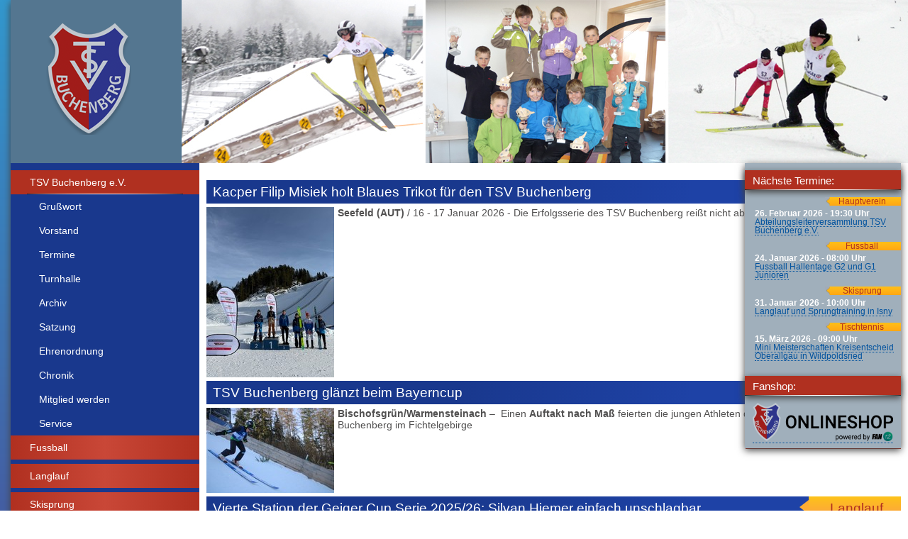

--- FILE ---
content_type: text/html; charset=utf-8
request_url: https://www.tsv-buchenberg.de/
body_size: 4615
content:
<!DOCTYPE html PUBLIC "-//W3C//DTD XHTML 1.0 Transitional//EN" "http://www.w3.org/TR/xhtml1/DTD/xhtml1-transitional.dtd">
<html xmlns="http://www.w3.org/1999/xhtml" xml:lang="en" lang="en">
<head>
<meta http-equiv="Content-type" content="text/html; charset=utf-8" />
<title>Startseite - TSV Buchenberg e.V.</title>

<link href="/css/layout.css?202254372" rel="stylesheet" type="text/css" />
<style type="text/css">
  .oben_hauptverein { background: #547690 url(/seitenbilder/bild_469_240_1024_0_0.jpg) no-repeat top right !important; }
  .oben_fussball { background: #547690 url(/seitenbilder/bild_409_240_1024_0_0.jpg) no-repeat top right !important; }
  .oben_tennis { background: #547690 url(/seitenbilder/bild_474_240_1024_0_0.jpg) no-repeat top right !important; }
  .oben_tischtennis { background: #547690 url(/seitenbilder/bild_412_240_1024_0_0.jpg) no-repeat top right !important; }
  .oben_turnen { background: #547690 url(/seitenbilder/bild_413_240_1024_0_0.jpg) no-repeat top right !important; }
  .oben_langlauf { background: #547690 url(/seitenbilder/bild_14165_240_1024_1_0.jpg) no-repeat top right !important; }
  .oben_skisprung { background: #547690 url(/seitenbilder/bild_471_240_1024_0_0.jpg) no-repeat top right !important; }
</style>
<!--[if lte IE 7]>
<link href="/css/patches/patch_layout.css" rel="stylesheet" type="text/css" />
<![endif]-->
</head>
<body>
  <div class="page_margins">
    <!-- start: skip link navigation -->
    <a class="skip" title="skip link" href="#navigation">Skip to the navigation</a><span class="hideme">.</span>
    <a class="skip" title="skip link" href="#content">Skip to the content</a><span class="hideme">.</span>
    <!-- end: skip link navigation -->
    <div id="header" class="oben_hauptverein">
     <div id="logo"> </div>
    </div>
    <div id="main">
      <div id="col1">
        <div id="col1_content" class="clearfix">
        <div class="vlist">
          <ul>
          	      <li class="aktiv"><div class="ecke"> </div><a href="/hauptverein/">TSV Buchenberg e.V.</a>
			<div><ul class="unterpunkt"><li><a href="/hauptverein/grusswort.htm">Grußwort</a></li><li><a href="/hauptverein/vorstand.htm">Vorstand</a></li><li><a href="/hauptverein/termine.htm">Termine</a></li><li><a href="/hauptverein/turnhalle.htm">Turnhalle</a></li><li><a href="/hauptverein/archiv.htm">Archiv</a></li><li><a href="/hauptverein/satzung.htm">Satzung</a></li><li><a href="/hauptverein/ehrenordnung.htm">Ehrenordnung</a></li><li><a href="/hauptverein/chronik.htm">Chronik</a></li><li><a href="/hauptverein/mitglied_werden.htm">Mitglied werden</a></li><li><a href="/hauptverein/service.htm">Service</a></li></ul></div></li>      <li class="normal"><div class="ecke"> </div><a href="/fussball/">Fussball</a>
			</li>      <li class="normal"><div class="ecke"> </div><a href="/langlauf/">Langlauf</a>
			</li>      <li class="normal"><div class="ecke"> </div><a href="/skisprung/">Skisprung</a>
			</li>      <li class="normal"><div class="ecke"> </div><a href="/stockschuetzen/">Stockschützen</a>
			</li>      <li class="normal"><div class="ecke"> </div><a href="/tennis/">Tennis</a>
			</li>      <li class="normal"><div class="ecke"> </div><a href="/tischtennis/">Tischtennis</a>
			</li>      <li class="normal"><div class="ecke"> </div><a href="/turnen/">Turnen</a>
			</li>      <li class="normal"><div class="ecke"> </div><a href="/lauftreff/">Lauftreff</a>
			</li>      <li class="normal"><div class="ecke"> </div><a href="/volleyball/">Volleyball</a>
			</li>          </ul>
        </div>
        </div>
      </div>
      <div id="col3">
        <div id="col3_content" class="clearfix">

           
<p><h2 class="aktuelles_h2">Kacper Filip Misiek holt Blaues Trikot für den TSV Buchenberg<span class="abteilung_g">&nbsp;&nbsp;Skisprung</span></h2><img src="/seitenbilder/bild_21506_180_180_2_0.jpg" style="float:left" alt="Kacper Filip Misiek holt Blaues Trikot für den TSV Buchenberg" /><span class="aktuelles_text"><strong>Seefeld (AUT)</strong> / 16 - 17 Januar 2026 - Die Erfolgsserie des TSV Buchenberg reißt nicht ab.  </span><span class="aktuelles_links">> <a href="/skisprung/artikel_1281.htm">mehr zum Thema</a> > <a href="/skisprung/ergebnisse.htm">Mehr dazu</a></span><h2 class="aktuelles_h2">TSV Buchenberg glänzt beim Bayerncup<span class="abteilung_g">&nbsp;&nbsp;Skisprung</span></h2><img src="/seitenbilder/bild_21508_180_180_2_0.jpg" style="float:left" alt="TSV Buchenberg glänzt beim Bayerncup" /><span class="aktuelles_text"><strong>Bischofsgrün/Warmensteinach</strong> –  Einen <strong>Auftakt nach Maß</strong> feierten die jungen Athleten des TSV Buchenberg im Fichtelgebirge  </span><span class="aktuelles_links">> <a href="/skisprung/artikel_1280.htm">mehr zum Thema</a> > <a href="/skisprung/ergebnisse.htm">Mehr dazu</a></span><h2 class="aktuelles_h2">Vierte Station der Geiger Cup Serie 2025/26: Silvan Hiemer einfach unschlagbar<span class="abteilung_g">&nbsp;&nbsp;Langlauf</span></h2><img src="/seitenbilder/bild_21463_180_180_2_0.jpg" style="float:left" alt="Vierte Station der Geiger Cup Serie 2025/26: Silvan Hiemer einfach unschlagbar" /><span class="aktuelles_text">Der Geiger Cup machte am
17. Januar 2026 im Ostallgäu Halt – am Fuße des Tegelbergs, direkt im Vorgarten
von König Ludwig II. von Bayern. Veranstalter der vierten Station des Geiger
Cups war der TSV Schwangau.
 
Der grobkörnige
Kunstschne</span><span class="aktuelles_links">> <a href="/langlauf/artikel_1279.htm">mehr zum Thema</a></span><h2 class="aktuelles_h2">Schülerliga 1/3 – In Buchenberg!<span class="abteilung_g">&nbsp;&nbsp;Tischtennis</span></h2><img src="/seitenbilder/bild_21512_180_180_2_0.jpg" style="float:left" alt="Schülerliga 1/3 – In Buchenberg!" /><span class="aktuelles_text">Die Bambini-/Schülerliga WEST
stellt im Tischtennisbezirk Schwaben-Süd eine Möglichkeit dar,
jungen Talenten bis 12 Jahren erste Mannschaftserfahrung zu
verschaffen, ohne dass sie gleich für den regulären
Mannschaftsspielbetrieb gemeldet werden müssen.</span><span class="aktuelles_links">> <a href="/tischtennis/artikel_1278.htm">mehr zum Thema</a></span><h2 class="aktuelles_h2">Jugendfußball-Hallentage 2026<span class="abteilung_g">&nbsp;&nbsp;Fussball</span></h2><img src="/seitenbilder/bild_20743_180_180_2_0.jpg" style="float:left" alt="Jugendfußball-Hallentage 2026" /><span class="aktuelles_text">Die Fußballjugend freut sich riesig, euch zu den traditionellen und mit Spannung erwarteten Fußball-Hallentagen 2026 einzuladen! <br />An diesen Terminen wird gespielt:  <br /><strong></strong>  </span><span class="aktuelles_links">> <a href="/fussball/artikel_1277.htm">mehr zum Thema</a></span><h2 class="aktuelles_h2">Großes Wochenende für den TSV Buchenberg<span class="abteilung_g">&nbsp;&nbsp;Skisprung</span></h2><img src="/seitenbilder/bild_21428_180_180_2_0.jpg" style="float:left" alt="Großes Wochenende für den TSV Buchenberg" /><span class="aktuelles_text">Das vergangene Wochenende zeigte eindrucksvoll die ganze
Bandbreite der nordischen Abteilung des TSV Buchenberg  </span><span class="aktuelles_links">> <a href="/skisprung/artikel_1276.htm">mehr zum Thema</a> > <a href="/skisprung/ergebnisse.htm">Mehr dazu</a></span><h2 class="aktuelles_h2">Dritte Station der Geiger Cup Serie 2025/26: 3 „Allgäuer Meister“- und 2 „Allgäuer Vizemeister“- Titel<span class="abteilung_g">&nbsp;&nbsp;Langlauf</span></h2><img src="/seitenbilder/bild_21418_180_180_2_0.jpg" style="float:left" alt="Dritte Station der Geiger Cup Serie 2025/26: 3 „Allgäuer Meister“- und 2 „Allgäuer Vizemeister“- Titel" /><span class="aktuelles_text">Am Sonntag, den 11. Januar 2026,
wurde das Trendsportzentrum Nesselwang zum Schauplatz der Allgäuer
Meisterschaft, die auch Teil der „Geiger Cup“-Serie 2025/26 ist. Aufgrund des
Sturmtiefs „Elli“ wurde der Wettkampf kurzfristig vom Samstag auf den Sonn</span><span class="aktuelles_links">> <a href="/langlauf/artikel_1275.htm">mehr zum Thema</a></span><h2 class="aktuelles_h2">Zwischenbericht – Tischtennissaison 2025/26<span class="abteilung_g">&nbsp;&nbsp;Tischtennis</span></h2><img src="/seitenbilder/bild_21336_180_180_2_0.jpg" style="float:left" alt="Zwischenbericht – Tischtennissaison 2025/26" /><span class="aktuelles_text">Der Jahreswechsel markiert immer
auch die Mitte der Tischtennissaison.  </span><span class="aktuelles_links">> <a href="/tischtennis/artikel_1274.htm">mehr zum Thema</a></span><h2 class="aktuelles_h2">Spannung pur beim SSV-Skilanglauf-Cup 2026 an Hl. Drei Könige<span class="abteilung_g">&nbsp;&nbsp;Langlauf</span></h2><img src="/seitenbilder/bild_21305_180_180_2_0.jpg" style="float:left" alt="Spannung pur beim SSV-Skilanglauf-Cup 2026 an Hl. Drei Könige" /><span class="aktuelles_text">Bei frostigen –14 Grad Celsius, aber
perfekten Kunstschneebedingungen, stand der SSV-Skilanglauf-Cup 2026 am Tag der
Hl. Drei Könige im Langlaufstadion in Isny auf dem Programm. Die Skiläuferzunft
des TSG 1847 Leutkirch e.V. zeigte sich als großartiger</span><span class="aktuelles_links">> <a href="/langlauf/artikel_1273.htm">mehr zum Thema</a></span><h2 class="aktuelles_h2">Erfolgreicher Jahresabschluss beim SSV-Skilanglauf-Cup 2025/26<span class="abteilung_g">&nbsp;&nbsp;Langlauf</span></h2><img src="/seitenbilder/bild_21298_180_180_2_0.jpg" style="float:left" alt="Erfolgreicher Jahresabschluss beim SSV-Skilanglauf-Cup 2025/26" /><span class="aktuelles_text">Bei klirrender Kälte von rund –8 Grad
Celsius und perfekten Kunstschneebedingungen wurde der Silvestertag sportlich
eingeläutet: Am 31. Dezember 2025 ging im Langlaufstadion Isny der
Silvesterlauf im Rahmen des SSV-Skilanglauf-Cups 2025/26 über die Büh</span><span class="aktuelles_links">> <a href="/langlauf/artikel_1272.htm">mehr zum Thema</a></span><h2 class="aktuelles_h2">Frohe Weihnachten und einen guten Rutsch!<span class="abteilung_g">&nbsp;&nbsp;Hauptverein</span></h2><img src="/seitenbilder/bild_18567_180_180_2_0.jpg" style="float:left" alt="Frohe Weihnachten und einen guten Rutsch!" /><span class="aktuelles_text"> </span><span class="aktuelles_links">> <a href="/hauptverein/artikel_1264.htm">mehr zum Thema</a></span><h2 class="aktuelles_h2">Weihnachtsmeister gesucht!<span class="abteilung_g">&nbsp;&nbsp;Tischtennis</span></h2><img src="/seitenbilder/bild_21245_180_180_2_0.jpg" style="float:left" alt="Weihnachtsmeister gesucht!" /><span class="aktuelles_text">
Das traditionelle Weihachsturnier
des Tischtennisnachwuchses stand auch heuer wieder vor den Ferien auf
dem Programm.</span><span class="aktuelles_links">> <a href="/tischtennis/artikel_1271.htm">mehr zum Thema</a></span><h2 class="aktuelles_h2">Zötler-Pokal-Langlauf: Zweite Station der Geiger Cup Langlauf-Serie 2025/26<span class="abteilung_g">&nbsp;&nbsp;Langlauf</span></h2><img src="/seitenbilder/bild_21179_180_180_2_0.jpg" style="float:left" alt="Zötler-Pokal-Langlauf: Zweite Station der Geiger Cup Langlauf-Serie 2025/26" /><span class="aktuelles_text">Am Tag der
Wintersonnwende fand im Nordic Zentrum Oberstdorf die zweite Station der Geiger
Cup Langlauf-Serie 2025/26 statt. Aufgrund der milden Witterung wurde das
Rennen vom ursprünglich geplanten Ort Rettenberg und dessen Veranstalter, dem
SC Retten</span><span class="aktuelles_links">> <a href="/langlauf/artikel_1270.htm">mehr zum Thema</a></span><h2 class="aktuelles_h2">Weihnachtsturnier der Erwachsenen<span class="abteilung_g">&nbsp;&nbsp;Tischtennis</span></h2><img src="/seitenbilder/bild_21172_180_180_2_0.jpg" style="float:left" alt="Weihnachtsturnier der Erwachsenen" /><span class="aktuelles_text">Am 15.12.2025 war es wieder Zeit für das interne Weihnachtsturnier
der Tischtennisabteilung.
Es waren sechs Doppel am Start, die Aufgrund der Rangliste
zusammengestellt wurden.  </span><span class="aktuelles_links">> <a href="/tischtennis/artikel_1269.htm">mehr zum Thema</a></span><h2 class="aktuelles_h2">Top-Resultate in Thüringen: Buchenbergs Junioren glänzen beim Deutschlandpokal in Oberhof!<span class="abteilung_g">&nbsp;&nbsp;Skisprung</span></h2><img src="/seitenbilder/bild_21167_180_180_2_0.jpg" style="float:left" alt="Top-Resultate in Thüringen: Buchenbergs Junioren glänzen beim Deutschlandpokal in Oberhof!" /><span class="aktuelles_text">Die Athleten des TSV Buchenberg haben am Wochenende des 12. und 13. Dezember beim Deutschlandpokal in Oberhof (Thüringen) eindrucksvoll ihre hervorragende Form unter Beweis gestellt.  </span><span class="aktuelles_links">> <a href="/skisprung/artikel_1268.htm">mehr zum Thema</a> > <a href="/skisprung/ergebnisse.htm">Mehr dazu</a></span><h2 class="aktuelles_h2">Jona Prestel führt TSV Buchenberg zu großem Erfolg beim Bayerncup in Rastbüchl<span class="abteilung_g">&nbsp;&nbsp;Skisprung</span></h2><img src="/seitenbilder/bild_21144_180_180_2_0.jpg" style="float:left" alt="Jona Prestel führt TSV Buchenberg zu großem Erfolg beim Bayerncup in Rastbüchl" /><span class="aktuelles_text">Am 12. und 13. Dezember wurde Rastbüchl zum Zentrum des nordischen Nachwuchssports.<br />Beim Bayerncup traten die Athletinnen und Athleten des TSV Buchenberg an – und kehrten<br />mit einer beeindruckenden Bilanz zurück.  </span><span class="aktuelles_links">> <a href="/skisprung/artikel_1267.htm">mehr zum Thema</a> > <a href="/skisprung/ergebnisse.htm">Mehr dazu</a></span><h2 class="aktuelles_h2">„Ihr Tischtennisler kommet, o kommet doch all“<span class="abteilung_g">&nbsp;&nbsp;Tischtennis</span></h2><img src="/seitenbilder/bild_21143_180_180_2_0.jpg" style="float:left" alt="„Ihr Tischtennisler kommet, o kommet doch all“" /><span class="aktuelles_text">Die Weihnachtsfeier der Abteilung
Tischtennis des TSV Buchenberg umfasste heuer eine rekordverdächtige
Gesellschaft von 50 Personen.
</span><span class="aktuelles_links">> <a href="/tischtennis/artikel_1266.htm">mehr zum Thema</a></span><h2 class="aktuelles_h2">Schülerliga 3/3 – In Buchenberg!<span class="abteilung_g">&nbsp;&nbsp;Tischtennis</span></h2><img src="/seitenbilder/bild_21139_180_180_2_0.jpg" style="float:left" alt="Schülerliga 3/3 – In Buchenberg!" /><span class="aktuelles_text">Die Schülerliga WEST stellt im
Tischtennisbezirk Schwaben-Süd eine Möglichkeit dar, jungen
Talenten bis 12 Jahren erste Mannschaftserfahrung zu verschaffen,
ohne dass sie gleich für den regulären Mannschaftsspielbetrieb
gemeldet werden müssen.  </span><span class="aktuelles_links">> <a href="/tischtennis/artikel_1265.htm">mehr zum Thema</a></span><h2 class="aktuelles_h2">Ho-ho-ho! Nikolaus im Säckchen-Liefermodus!<span class="abteilung_g">&nbsp;&nbsp;Langlauf</span></h2><img src="/seitenbilder/bild_21137_180_180_2_0.jpg" style="float:left" alt="Ho-ho-ho! Nikolaus im Säckchen-Liefermodus!" /><span class="aktuelles_text">Am Sonntag, den 7. Dezember 2025, fand im Hof von Florian
Brack unsere abteilungsinterne, traditionelle Nikolausfeier statt. Unser
Gastgeber hatte wieder einmal für eine gemütliche Atmosphäre rund um seine
große Feuerschale gesorgt. Nur der Regen trübt</span><span class="aktuelles_links">> <a href="/langlauf/artikel_1263.htm">mehr zum Thema</a></span><h2 class="aktuelles_h2">Gelungener Auftakt in die Langlaufsaison 2025/26 beim Geiger Cup in Eschach!<span class="abteilung_g">&nbsp;&nbsp;Langlauf</span></h2><img src="/seitenbilder/bild_21103_180_180_2_0.jpg" style="float:left" alt="Gelungener Auftakt in die Langlaufsaison 2025/26 beim Geiger Cup in Eschach!" /><span class="aktuelles_text">Am Nikolaustag fiel der
Startschuss für die Langlaufsaison 2025/26 mit dem ersten Rennen des Geiger
Cups in Eschach. Das vom SC Kempten ausgerichtete Rennen begann bei zunächst
sonnigem, winterlichem Wetter, doch schon bald, mit dem Start der U15-Klass</span><span class="aktuelles_links">> <a href="/langlauf/artikel_1262.htm">mehr zum Thema</a></span></p><br clear="all">        </div>
        <div id="ie_clearing"> &#160; </div>
      </div>
    </div>
    <div id="termine">
      <div class="ecke_rechts"> </div>
      <span class="ueberschrift_rechts">N&auml;chste Termine:</span>
<span class="abteilung">Hauptverein</span><ul><li><strong>26. Februar 2026 - 19:30 Uhr</strong><br />
		 <a href="/hauptverein/termine.htm">Abteilungsleiterversammlung TSV Buchenberg e.V. </a></li></ul><span class="abteilung">Fussball</span><ul><li><strong>24. Januar 2026 - 08:00 Uhr</strong><br />
		 <a href="/fussball/termine.htm">Fussball Hallentage G2 und G1 Junioren</a></li></ul><span class="abteilung">Skisprung</span><ul><li><strong>31. Januar 2026 - 10:00 Uhr</strong><br />
		 <a href="/skisprung/termine.htm">Langlauf und Sprungtraining in Isny</a></li></ul><span class="abteilung">Tischtennis</span><ul><li><strong>15. März 2026 - 09:00 Uhr</strong><br />
		 <a href="/tischtennis/termine.htm">Mini Meisterschaften Kreisentscheid Oberallgäu in Wildpoldsried</a></li></ul><br /><div class="ecke_rechts"> </div>
      <span class="ueberschrift_rechts">Fanshop:</span>
 <center><a href="https://tsv-buchenberg.fan12.de/" target="_blank"><img src="/bilder/fansite-logo.png" width="90%"></a></center>
    </div>
    <div id="footer"><div id="footerlogo"> </div><a href="/infos/impressum.htm">Impressum</a> | <a href="/infos/datenschutzerklaerung.htm">Datenschutzerklärung</a> | <a href="/infos/kontakt.htm">Kontakt</a> | <a href="/infos/login.htm">Login</a></div></div>
<!-- Matomo -->
<script>
  var _paq = window._paq = window._paq || [];
  _paq.push(['trackPageView']);
  _paq.push(['enableLinkTracking']);
  (function() {
    var u="//p5.pani-counter.de/";
    _paq.push(['setTrackerUrl', u+'matomo.php']);
    _paq.push(['setSiteId', '9']);
    var d=document, g=d.createElement('script'), s=d.getElementsByTagName('script')[0];
    g.async=true; g.src=u+'matomo.js'; s.parentNode.insertBefore(g,s);
  })();
</script>
<!-- End Matomo Code -->
<!-- Cloudflare Web Analytics --><script defer src='https://static.cloudflareinsights.com/beacon.min.js' data-cf-beacon='{"token": "ff2582e5605f43438026cb02f5f2dd21"}'></script><!-- End Cloudflare Web Analytics -->
<script defer src="https://static.cloudflareinsights.com/beacon.min.js/vcd15cbe7772f49c399c6a5babf22c1241717689176015" integrity="sha512-ZpsOmlRQV6y907TI0dKBHq9Md29nnaEIPlkf84rnaERnq6zvWvPUqr2ft8M1aS28oN72PdrCzSjY4U6VaAw1EQ==" data-cf-beacon='{"version":"2024.11.0","token":"127ba7a2d8734bcaa3db5a678da4f214","r":1,"server_timing":{"name":{"cfCacheStatus":true,"cfEdge":true,"cfExtPri":true,"cfL4":true,"cfOrigin":true,"cfSpeedBrain":true},"location_startswith":null}}' crossorigin="anonymous"></script>
</body>
</html>

--- FILE ---
content_type: text/css
request_url: https://www.tsv-buchenberg.de/css/layout.css?202254372
body_size: -230
content:
@charset "UTF-8";
@import url(/yaml/core/slim_base.css);
@import url(/yaml/navigation/nav_vlist.css);
@import url(screen/basemod.css?2033);
@import url(screen/content.css?2024);
@import url(/yaml/screen/forms.css);
@import url(/yaml/print/print_draft.css);

--- FILE ---
content_type: text/css
request_url: https://www.tsv-buchenberg.de/yaml/navigation/nav_vlist.css
body_size: 16
content:
@media all
{
vlist {
list-style-type:none;
margin:0 0 1.5em;
width:100%;
}
.vlist ul {
list-style-type:none;
margin:0;
padding:0;
}
.vlist li {
float:left;
margin:0;
padding:0;
width:100%;
}
.vlist a, .vlist strong, .vlist span {
border:none;
display:block;
padding:3px 0 3px 10%;
text-decoration:none;
background:#b03020 url(/bilder/menu_bg.png) bottom no-repeat;
color:#fff;
}
.vlist strong {
background:none;	
}
.vlist a, .vlist a:visited {
color:#fff;
}
.vlist li span {
display:block;
font-weight:bold;
}
.vlist li.active {
background-color:#0358a8;
color:#FFFFFF;
font-weight:bold;
}
.vlist li a, .vlist li strong, .vlist li span {
width:90%;
}
.vlist li a:focus, .vlist li a:hover, .vlist li a:active {
color:#FFFFFF;
border:none;
}
.vlist li ul li a, .vlist li ul li strong, .vlist li ul li span {
margin-left:5%;
width:85%;
}
.vlist li ul li a, .vlist li ul li a:visited {
background:#19388d;
color:#fff;
}
.vlist li ul li a:focus, .vlist li ul li a:hover, .vlist li ul li a:active {
background-color:#cac8c2;
color:#4D4D57;
}
.vlist li ul li ul li a, .vlist li ul li ul li strong, .vlist li ul li ul li span {
padding-left:15%;
width:80%;
}
.vlist li ul li ul li a, .vlist li ul li ul li a:visited {
}
.vlist li ul li ul li a:focus, .vlist li ul li ul li a:hover, .vlist li ul li ul li a:active {
}
.vlist li ul li ul li ul li a, .vlist li ul li ul li ul li strong, .vlist li ul li ul li ul li span {
padding-left:40%;
width:60%;
}
.vlist li ul li ul li ul li a, .vlist li ul li ul li ul li a:visited {
background-color:#E8E8E8;
color:#111111;
}
.vlist li ul li ul li ul li a:focus, .vlist li ul li ul li ul li a:hover, .vlist li ul li ul li ul li a:active {
background-color:#AA8888;
color:#FFFFFF;
}
}

--- FILE ---
content_type: text/css
request_url: https://www.tsv-buchenberg.de/css/screen/basemod.css?2033
body_size: 1341
content:
@media screen, projection
{
  body { overflow-y: scroll; background: #3398ce; background: -moz-linear-gradient(top, #3398ce 0%, #455fa4 100%); background: -webkit-gradient(linear, left top, left bottom, color-stop(0%,#3398ce), color-stop(100%,#455fa4)); background: -webkit-linear-gradient(top, #3398ce 0%,#455fa4 100%); background: -o-linear-gradient(top, #3398ce 0%,#455fa4 100%); background: -ms-linear-gradient(top, #3398ce 0%,#455fa4 100%); filter: progid:DXImageTransform.Microsoft.gradient( startColorstr='#3398ce', endColorstr='#455fa4',GradientType=0 ); background: linear-gradient(top, #3398ce 0%,#455fa4 100%); background-attachment: fixed; padding: 0px; }

  .page_margins { margin: 0 auto; width: auto;  min-width: 980px; max-width: 1296px; background: #fff; -webkit-box-shadow: 0px 3px 10px #434343; -moz-box-shadow: 0px 3px 10px #434343; box-shadow: 0px 3px 10px #434343; }
  #header { height:230px; background: #547690 url(/bilder/oben_wandern.jpg) no-repeat top left; }
  #logo { height:160px; width:120px; background: url(/bilder/logo.png) no-repeat top left; top:30px; left:50px; position:relative }
  #main { margin: 0px; background: #fff; }
  #footer { padding: 50px 20px 20px; color:#666; background: #cac8c2; 
  background: -webkit-gradient(linear, 0 0, 0 10%, from(#b8b6b1), to(#cac8c2));
  background: -moz-linear-gradient(top, #b8b6b1, #cac8c2 10%) }
  #footerlogo { height:160px; width:120px; background: url(/bilder/logo.png) no-repeat top left; top:-95px; left:-5px; position:relative; float:right; z-index:99 }

  #col1 { float: left; width: 21%; background:#19388d}
  #col2 { display:none}
  #col3 { width: auto; margin: 0 0 0 21%}
  #col1_content { padding: 10px 0 15px }
  #col3_content { padding: 5px 10px }
  .ecke_ {
	  background:url(/bilder/menu_ecke.png) top no-repeat;
	  width:10px;
	  height:53px;
	  margin-left:-10px;
	  float:left;
  }
  .ecke_rechts_ {
	  background:url(/bilder/ecke_rechts.png) top no-repeat;
	  width:10px;
	  height:53px;
	  margin-right:-10px;
	  float:right;
  }
  
  .vlist li.normal {
	  height:40px;
  }
  .vlist li strong span {
	 display:none;
  }
  
  #termine {
	background:#a0afbb;
	color:#fff;
	font-size:80%;
	padding: 10px 0;
	-webkit-box-shadow: 0px 3px 10px #434343; -moz-box-shadow: 0px 3px 10px #434343; box-shadow: 0px 3px 10px #434343; 
  }
  #termine ul {
	margin: 0 0 5px 5px;
  }
  #termine li {
	  line-height:normal;
	  padding-bottom:5px;
  }
  .ueberschrift_rechts {
	background:#b03020 url(/bilder/menu_bg.png) bottom no-repeat;
	display:block;
	font-size:130%;
	padding:6px 0 5px 5%;
	margin-bottom:10px;
	-webkit-box-shadow: 0px 3px 10px #434343;
	-moz-box-shadow: 0px 3px 10px #434343;
	box-shadow: 0px 3px 10px #434343;
  }
  .aktuelles_links {
	float:right;  
	background:#ab2b1b;
	padding:0.5%;
	color:#fff;  
  }
  .aktuelles_links a {
	color:#fff;
	border-color:#fff;  
  }
  .aktuelles_text {
    width:70%;
	float:left;
	padding-left:5px; 
	overflow: hidden;
	text-overflow: ellipsis;
  }
  .aktuelles_h2 {
	position:relative;
	float:left;
	  overflow: hidden; 
  text-overflow: ellipsis;
  white-space: nowrap;
  }
  .abteilung_g {
	background: url(/bilder/abteilung.png) right no-repeat;
	background: linear-gradient(0deg, rgba(252,156,73,1) 0%, rgba(254,195,25,1) 100%);
	text-align:center;
	color:#b03020;
	min-width:125px;
	float:right;
	padding:0.5% 5px 0.5% 0;
	position:absolute;
	top:0px;
	right:0px;
  }
 .abteilung_g:before {
    content: "";
    position: absolute;
    right: 100%;
    top: 5px;
    width: 0;
    height: 0;
    border-top: 10px solid transparent;
    border-right: 13px solid #fdad33;
    border-bottom: 10px solid transparent;
  }
  .abteilung {
	background: url(/bilder/abteilung_k.png) right no-repeat;
	display:block;
	text-align:center;
	color:#b03020;
	width:50%;
	margin-left:50%;
	margin-bottom:5px;
  }
    /* SLIMBOX */
	#lbOverlay {
		position: fixed;
		z-index: 9999;
		left: 0;
		top: 0;
		width: 100%;
		height: 100%;
		background-color: #000;
		cursor: pointer;
	}
	#lbCenter, #lbBottomContainer {
		position: absolute;
		z-index: 9999;
		overflow: hidden;
		background-color: #fff;
	}
	.lbLoading {
		background: #fff url(/bilder/loading.gif) no-repeat center;
	}
	#lbImage {
		position: absolute;
		left: 0;
		top: 0;
		border: 10px solid #fff;
		background-repeat: no-repeat;
	}
	#lbPrevLink, #lbNextLink {
		display: block;
		position: absolute;
		top: 0;
		width: 50%;
		outline: none;
	}
	#lbPrevLink {
		left: 0;
	}
	#lbPrevLink:hover {
		background: transparent url(/bilder/prevlabel.gif) no-repeat 0 15%;
	}
	#lbNextLink {
		right: 0;
	}
	#lbNextLink:hover {
		background: transparent url(/bilder/nextlabel.gif) no-repeat 100% 15%;
	}
	#lbBottom {
		font-size: 10px;
		color: #666;
		line-height: 1.4em;
		text-align: left;
		border: 10px solid #fff;
		border-top-style: none;
	}
	#lbCloseLink {
		display: block;
		float: right;
		width: 66px;
		height: 22px;
		background: transparent url(/bilder/closelabel.gif) no-repeat center;
		margin: 5px 0;
		outline: none;
	}
	#lbCaption, #lbNumber {
		margin-right: 71px;
	}
	#lbCaption {
		font-weight: bold;
	}
	.vlist li.normal a {
		background: rgb(176,48,32);
		background: linear-gradient(90deg, rgba(176,48,32,1) 0%, rgba(201,71,55,1) 50%, rgba(176,48,32,1) 100%);
		-webkit-transition: background 1s ease-out;  
    -moz-transition: background 1s ease-out;  
    -o-transition: background 1s ease-out;  
    transition: background 1s ease-out;  
	}
	.vlist li.normal a:hover {
		background: rgb(176,48,32);
		background: linear-gradient(90deg, rgba(176,48,32,1) 0%, rgba(195,109,98,1) 50%, rgba(176,48,32,1) 100%);
	}
	.vlist li a:before {
		top: 0;
		bottom: 0;
		left: 10px;
		right: 10px;
		-moz-border-radius: 100px / 10px;
		border-radius: 80px / 10px;
		box-shadow: 0 0 4px rgba(0,0,0,0.6);
	}
}

--- FILE ---
content_type: text/css
request_url: https://www.tsv-buchenberg.de/css/screen/content.css?2024
body_size: 863
content:
@charset "UTF-8";

@media all
{
  html * { font-size: 100.01% }

  textarea, pre, tt, code {
	font-family:"Courier New", Courier, monospace;  	
  }

  body {
    font-family:"Lucida Sans Unicode", "Lucida Grande", sans-serif;
	color: #515050;
	font-size:90%;
  }

  h1,h2,h3,h4,h5,h6 { margin: 0 0 0.25em 0; }
  h1 { font-size: 300% }
  h2 { font-size: 135%; margin: 5px 0; padding: 0.5% 1%; background:#2d358b; width:98%; color:#fff; background-image: -webkit-gradient(linear, left bottom, right bottom, color-stop(0.36, #19388D), color-stop(0.7, #1E42A6)); background-image: -moz-linear-gradient(left center, #19388D 36%, #1E42A6 70%); font-weight:normal }
  h3 { font-size: 133.33% }
  h4 { font-size: 125%; color:#BD0016;margin-bottom: 20px; }
  h5 { font-size: 116.67% }
  h6 { font-size: 95%; font-style:italic; background:#ccc; width: 93%; padding: 1%; text-align:center; }

  p { line-height: 1.5em; margin: 0 0 1em 0; }

  /* ### Lists | Listen  #### */

  ul, ol, dl { line-height: 1.5em; margin: 0 0 1em 15px; list-style:none }
  #col3 ul, #col3 ol, #col3 dl { line-height: 1.5em; margin: 0 0 1em 15px; list-style: square outside; }
  li { line-height: 2em }

  dt { font-weight: bold }
  dd { margin: 0 0 1em 2em }

  /* ### text formatting | Textauszeichnung ### */

  cite, blockquote { font-style:italic }
  blockquote { margin: 0 0 1em 1.5em }

  strong,b { font-weight: bold }
  em,i { font-style:italic }

  pre, code { font-family: monospace; font-size: 1.1em; }

  acronym, abbr {
    letter-spacing: .07em;
    border-bottom: .1em dashed #c00;
    cursor: help;
  }

  .note {background: #dfd; padding: 1em; border-top: 1px #bdb dotted; border-bottom: 1px #bdb dotted;}
  .important {background: #ffd; padding: 1em; border-top: 1px #ddb dotted; border-bottom: 1px #ddb dotted;}
  .warning {background: #fdd; padding: 1em; border-top: 1px #dbb dotted; border-bottom: 1px #dbb dotted;}

  .float_left { float: left; display:inline; margin-right: 1em; margin-bottom: 0.15em;  }
  .float_right { float: right; display:inline; margin-left: 1em; margin-bottom: 0.15em;  }
  .center { text-align:center; margin: 0.5em auto }
  .right { text-align:right; margin: 0.5em auto; margin-right: 25px; }

  a { color: #00529e; text-decoration:none; border-bottom:1px dotted #00529e; }
  a:focus,
  a:hover,
  a:active { text-decoration:none; border-bottom: 1px solid; }
  
  #footer a { color: #4d4d57; background:transparent; border:none }

  .c66r p, .c33l p { height: 100px; }
  
  table { width: auto; border-collapse:collapse; margin-bottom: 0.5em }
  table.full { width: 100%; }
  table.fixed { table-layout:fixed }

  th,td { padding: 0.5em; }
  thead th { background: #444; color: #fff }
  tbody th { background: #ccc; color: #333;  text-align:left }
  tbody th.sub { background: #ddd; color: #333 }

  hr {
    color: #fff;
    background:transparent;
    margin: 0 0 0.5em 0;
    padding: 0 0 0.5em 0;
    border:0;
    border-bottom: 1px #000 solid;
  }
	#teaser img {
		width:100%;
	}
}
@media only screen and (max-width: 1250px) {
	#termine {
	width:215px;
	}
}
@media only screen and (min-width: 1251px) {
  .page_margins { margin: 0 auto 0 15px !important }
	#termine {
	width:220px;
	float:left;
	position:absolute;
	top:230px;
	left:1050px;
	}
}
@media only screen and (min-width: 1510px) {
  .page_margins { margin: 0 auto !important }
	#termine {
	width:220px;
	float:left;
	position:absolute;
	top:230px;
	right:15px;
	left:auto;
	}
}

--- FILE ---
content_type: text/css
request_url: https://www.tsv-buchenberg.de/yaml/screen/forms.css
body_size: 685
content:
@media screen, projection
{
  .yform {
    background:#f4f4f4;
    border:1px #ddd solid;
    margin:0 0 1em 0;
    padding:10px;
  }
  .yform fieldset {
    border:1px #ddd solid;
    background:#fafafa;
    margin:0 0 1em 0;
    padding:0.5em;
  }
  .yform legend {
    font-size:125%; 
    font-weight:normal; 
    color:#000;
  }
  .yform label {
    color:#666;
  }
  .yform input,
  .yform textarea,
  .yform select, 
  .yform optgroup {
    font-family:Arial, Helvetica, sans-serif; /* proportional fonts for all form elements */
  }
  .yform .type-text input,
  .yform .type-text textarea,
  .yform .type-select select {
    border:1px solid #ddd;
  }

  /* :hover and :focus status on form fields | Effekt zur Hervorhebung von Formularfeldern bei :hover oder :focus */
  .yform div.type-text input:focus,
  .yform div select:focus,
  .yform div textarea:focus,
  .yform div.type-text input:hover,
  .yform div select:hover,
  .yform div textarea:hover,
  .yform div.type-text input:active,
  .yform div select:active,
  .yform div textarea:active {
    border:1px #B03020 solid;
    background:#fff;
  }

  .yform { overflow:hidden; }
  .yform fieldset { display:block; zoom:1; }
  .yform label { display:block; cursor:pointer; }
  .yform legend { background:transparent; border:0; padding:0 0.5em; }
  .yform .message { display:block; margin-bottom:0.5em; color:#666; }
  .yform input[type=hidden] { display:none !important; }
  .yform sup { color:#800; font-weight:bold; }
  fieldset:after,
  .yform div.type-text:after,
  .yform div.type-select:after,
  .yform div.type-check:after,
  .yform div.type-button:after {
    clear:both;
    content:".";
    display:block;
    font-size:0;
    height:0;
    visibility:hidden;
  }
  .yform div.type-text,
  .yform div.type-select,
  .yform div.type-check,
  .yform div.type-button {
	display:block;
    margin:0.5em 0;
    padding:3px 0.5em;  
    position:relative;
	zoom:1; 
  }
  .yform div.type-button {
    padding:3px 0em;  
  }
  .yform .type-text input,
  .yform .type-text textarea {
    display:block;
    position:relative;
    padding:0.3em 0.3em;
    width:58.5%;
  }
  .yform .type-select select {
    display:block;
    position:relative;
    padding:0.3em 2px 0.3em 1px;
    width:60%;
    cursor:pointer;
  }
  .yform .type-select select optgroup {
    font-style:normal;
    font-weight:bold;
  }
  .yform .type-check input { cursor:pointer; }
  .yform .type-check label { display:inline; }
  .yform .type-button input {
    cursor:pointer;
    overflow:visible;
    width:auto;
  }
  .yform div.error {
    border:1px #a00 dashed;
    background:#faf4f4;
    padding:0.5em;
  }
  .yform div.error label { color:#000; font-weight:bold; }
  .yform div.error .message { color:#800; }
  .yform div.type-check input:focus,
  .yform div.type-check input:hover,
  .yform div.type-check input:active { border:0 none; }
  .full div.type-text input,
  .full div.type-text textarea { width:95.5%; margin-right: -3px; }
  .full div.type-select select { width:97.0%; margin-right: -3px; }
  * html .full div.type-text input,
  * html .full div.type-text textarea { width:95.5%; }
  * html .full div.type-select select { width:97.0%; }
  .columnar .type-text label,
  .columnar .type-select label {
    float:left;
    width:30%;
  }
  .columnar div.type-check input { margin-left:30%; }
  .columnar div.error .message { margin-left:30%; }
  .columnar fieldset div.type-button,
  fieldset.columnar div.type-button { padding-left:30%; }
  .columnar div.type-text input,
  .columnar div.type-text textarea { float:left; width:67.8%; margin-right: -3px; }
  .columnar div.type-select select { float:left; width:69.4%; margin-right: -3px; }
  * html .columnar div.type-text input,
  * html .columnar div.type-text textarea { width:67.2%; }
  * html .columnar div.type-select select { width:68.8%; }
  .yform, 
  .yform div,
  .yform div * { zoom:1; }
  .yform { padding-top:0\9; }
  .yform fieldset { padding:0 5px\9; padding-top:1em\9; }
  .yform legend { position:absolute\9; top:-.5em\9; *left:0\9; }
  .yform fieldset { position:relative\9; overflow:visible\9;  margin-top:1.5em\9; zoom:1; }
  .yform legend { *padding:0 5px; }
  .yform fieldset { *padding-top:1.5em; }
  * html .yform { padding-top:10px; }
}

--- FILE ---
content_type: text/css
request_url: https://www.tsv-buchenberg.de/yaml/print/print_draft.css
body_size: -237
content:
@media print
{
  body { font-size:10pt; }
  #topnav, #nav, #search, nav { display:none; }
  h1,h2,h3,h4,h5,h6 { page-break-after:avoid; }
  a[href]:after {
    content:" <URL:"attr(href)">";
    color:#444;
    background:inherit;
    font-style:italic;
  }
}